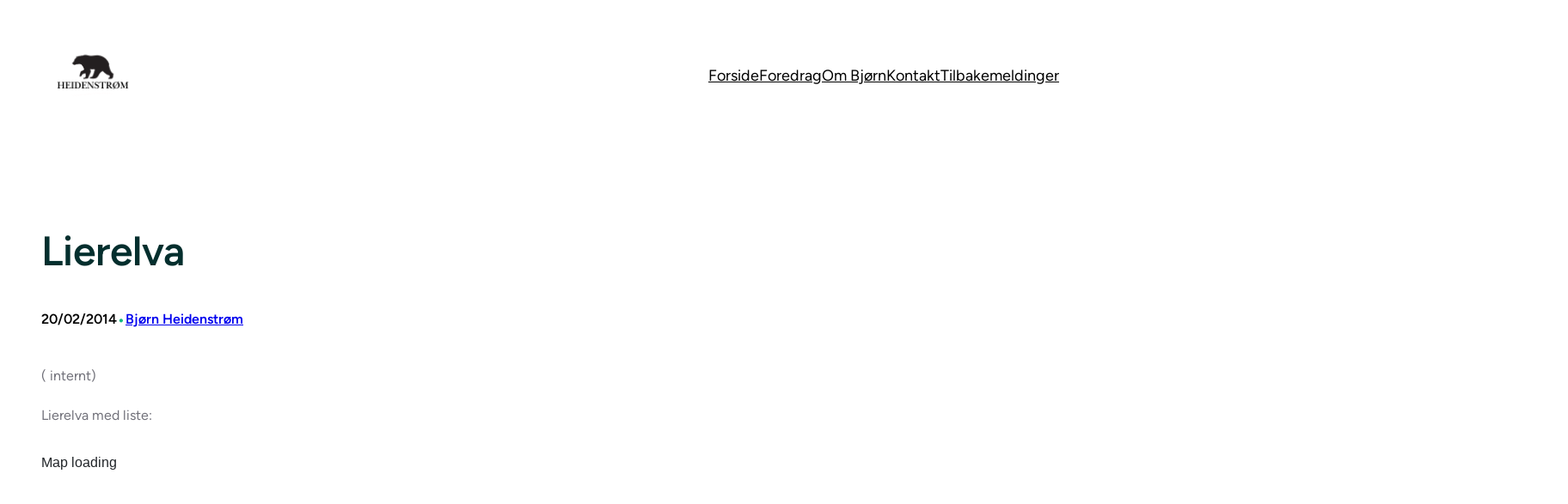

--- FILE ---
content_type: text/html;charset=utf-8
request_url: https://www.zeemaps.com/pub?group=857430&legend=1&list=1&topbar=1&x=10.233475&y=59.809648&z=3
body_size: 1791
content:

<!DOCTYPE html>


<html lang="en">
<head>
	<meta name="viewport" content="initial-scale=1.0,user-scalable=yes" />
	<meta name="robots" content="noodp,noydir">
	<meta name="csrf-token" content="59db0618-024b-4466-8dfa-057089109ae5">
	<link rel="preconnect" href="https://zeemapsvisitors.s3.amazonaws.com">
	<link rel="preconnect" href="https://maps.gstatic.com">
	<link rel="preconnect" href="https://maps.googleapis.com">
	<link rel="preconnect" href="https://cdn.zeemaps.com">
    
<!-- Google Tag Manager -->
<script>
 (function(w,d,s,l,i){
  w[l]=w[l]||[];
  w[l].push({'gtm.start': new Date().getTime(), event:'gtm.js'});
  var f=d.getElementsByTagName(s)[0],
      j=d.createElement(s),
	  dl= l!='dataLayer'?'&l='+l:'';
	  j.async=true;
	  j.src= 'https://www.googletagmanager.com/gtm.js?id='+i+dl;
	  f.parentNode.insertBefore(j,f);
  })(window,document,'script','dataLayer','GTM-MWZVSRW');
</script>
<!-- End Google Tag Manager -->

<!-- Meta Pixel Code -->
<script>
!function(f,b,e,v,n,t,s)
{if(f.fbq)return;n=f.fbq=function(){n.callMethod?
n.callMethod.apply(n,arguments):n.queue.push(arguments)};
if(!f._fbq)f._fbq=n;n.push=n;n.loaded=!0;n.version='2.0';
n.queue=[];t=b.createElement(e);t.async=!0;
t.src=v;s=b.getElementsByTagName(e)[0];
s.parentNode.insertBefore(t,s)}(window, document,'script',
'https://connect.facebook.net/en_US/fbevents.js');
fbq('init', '289708974905080');
fbq('track', 'PageView');
</script>
<noscript><img height="1" width="1" style="display:none"
src="https://www.facebook.com/tr?id=289708974905080&ev=PageView&noscript=1"
/></noscript>
<!-- End Meta Pixel Code -->


	<title>Lierelva map</title>
	
	 
	 
	  <meta name="description" content="Dette er ett historisk kart og vi trenger hjelp til å &#34;sirkle inn de plassene&#34; som er best for de som aldri har prøvd seg med stang i Lierelva. Vi ønsker også at de beste plassene blir markert.  Kartet er &#34;åpent&#34; og du kan legge til din informasjon via &#34;Add&#34; som du ser oppe til høyre i kartet. - Embed" />
	 
	
	<link rel="stylesheet" href="//cdn.zeemaps.com/resources/v51d/pub.css" type="text/css" media="screen" />
</head>
<body>
 
<!-- Google Tag Manager (noscript) -->
<noscript><iframe src="https://www.googletagmanager.com/ns.html?id=GTM-MWZVSRW"
height="0" width="0" style="display:none;visibility:hidden"></iframe></noscript>
<!-- End Google Tag Manager (noscript) -->


 <iframe title="ajaxframe" src='about:blank' frameborder='0' name='zee_map' width='0' height='0'></iframe>
<div class="primary ui-layout-center" id="map_container">
 <div class="initialmessage">Map loading</div>
</div>




<div class="primary ui-layout-east">


 <table class="ui-grid-header">
	<tr><th>Name</th> </tr>
 </table>
 <div class="ui-grid">
  <table cellspacing="0" id="listofentries">
  </table>
 </div>
 <table class="ui-grid-footer">
	<tr>
	 <th class="ui-grid-col-small left"><span class="listactions" id="listrefresh">&nbsp;</span>
	 </th>
	 <th class="left">
	  <span class="listactions" id="listfirst">&nbsp;</span>
	  <span class="listactions" id="listprev">&nbsp;</span>
	 </th>
	 <th class="center">
	  Page <span id="page_this">0</span> of <span id="page_total">0</span>
	 </th>
	 <th class="right">
	  <span class="listactions" id="listnext">&nbsp;</span>
	  <span class="listactions" id="listlast">&nbsp;</span>
	 </th>
	</tr>
 </table>
</div>


 
  
   <div class="mapfooter primary ui-layout-north">
  
  
 
 
 <div class="legend ui-layout-center">
 <label class="legendall"><input type="checkbox" checked="true" />All</label>
 <ul class="legenditems"></ul>
</div>

<div class="filter ui-layout-east">
 <span class="controls showlegend">
  <span id="scrollleft">
   <svg xmlns="http://www.w3.org/2000/svg" width="16" height="16"
	 fill="currentColor" class="bi bi-caret-left-fill" viewBox="0 0 16 16">
	<path d="m3.86 8.753 5.482 4.796c.646.566 1.658.106 1.658-.753V3.204a1 1 0 0 0-1.659-.753l-5.48 4.796a1 1 0 0 0 0 1.506z"/>
	</svg>
  </span>
  <span id="showdialog">
	<svg xmlns="http://www.w3.org/2000/svg" width="16" height="16" fill="currentColor"
	 class="bi bi-three-dots" viewBox="0 0 16 16">
	 <path d="M3 9.5a1.5 1.5 0 1 1 0-3 1.5 1.5 0 0 1 0 3zm5 0a1.5 1.5 0 1 1 0-3 1.5 1.5 0 0 1 0 3zm5 0a1.5 1.5 0 1 1 0-3 1.5 1.5 0 0 1 0 3z"/>
	</svg>
  </span>
  <span id="scrollright">
   <svg xmlns="http://www.w3.org/2000/svg" width="16" height="16"
	 fill="currentColor" class="bi bi-caret-right-fill" viewBox="0 0 16 16">
	<path d="m12.14 8.753-5.482 4.796c-.646.566-1.658.106-1.658-.753V3.204a1 1 0 0 1 1.659-.753l5.48 4.796a1 1 0 0 1 0 1.506z"/>
	</svg>
  </span>
 </span>
 
 
 
</div>




 <script src="//cdn.zeemaps.com/resources/v51d/pub.bundle.js" type="text/javascript"></script>

 


</body>
</html>


--- FILE ---
content_type: text/javascript
request_url: https://cdn.zeemaps.com/resources/v51d/2838.bundle.js
body_size: 7615
content:
/*! For license information please see 2838.bundle.js.LICENSE.txt */
(self.webpackChunkZeeMaps=self.webpackChunkZeeMaps||[]).push([[457,2838],{42838:function(e){e.exports=function(){"use strict";var e=Object.hasOwnProperty,t=Object.setPrototypeOf,n=Object.isFrozen,r=Object.getPrototypeOf,o=Object.getOwnPropertyDescriptor,a=Object.freeze,i=Object.seal,l=Object.create,c="undefined"!=typeof Reflect&&Reflect,s=c.apply,u=c.construct;s||(s=function(e,t,n){return e.apply(t,n)}),a||(a=function(e){return e}),i||(i=function(e){return e}),u||(u=function(e,t){return new(Function.prototype.bind.apply(e,[null].concat(function(e){if(Array.isArray(e)){for(var t=0,n=Array(e.length);t<e.length;t++)n[t]=e[t];return n}return Array.from(e)}(t))))});var m,f=A(Array.prototype.forEach),p=A(Array.prototype.pop),d=A(Array.prototype.push),h=A(String.prototype.toLowerCase),g=A(String.prototype.match),y=A(String.prototype.replace),v=A(String.prototype.indexOf),b=A(String.prototype.trim),T=A(RegExp.prototype.test),N=(m=TypeError,function(){for(var e=arguments.length,t=Array(e),n=0;n<e;n++)t[n]=arguments[n];return u(m,t)});function A(e){return function(t){for(var n=arguments.length,r=Array(n>1?n-1:0),o=1;o<n;o++)r[o-1]=arguments[o];return s(e,t,r)}}function E(e,r){t&&t(e,null);for(var o=r.length;o--;){var a=r[o];if("string"==typeof a){var i=h(a);i!==a&&(n(r)||(r[o]=i),a=i)}e[a]=!0}return e}function k(t){var n=l(null),r=void 0;for(r in t)s(e,t,[r])&&(n[r]=t[r]);return n}function w(e,t){for(;null!==e;){var n=o(e,t);if(n){if(n.get)return A(n.get);if("function"==typeof n.value)return A(n.value)}e=r(e)}return function(e){return console.warn("fallback value for",e),null}}var x=a(["a","abbr","acronym","address","area","article","aside","audio","b","bdi","bdo","big","blink","blockquote","body","br","button","canvas","caption","center","cite","code","col","colgroup","content","data","datalist","dd","decorator","del","details","dfn","dialog","dir","div","dl","dt","element","em","fieldset","figcaption","figure","font","footer","form","h1","h2","h3","h4","h5","h6","head","header","hgroup","hr","html","i","img","input","ins","kbd","label","legend","li","main","map","mark","marquee","menu","menuitem","meter","nav","nobr","ol","optgroup","option","output","p","picture","pre","progress","q","rp","rt","ruby","s","samp","section","select","shadow","small","source","spacer","span","strike","strong","style","sub","summary","sup","table","tbody","td","template","textarea","tfoot","th","thead","time","tr","track","tt","u","ul","var","video","wbr"]),S=a(["svg","a","altglyph","altglyphdef","altglyphitem","animatecolor","animatemotion","animatetransform","circle","clippath","defs","desc","ellipse","filter","font","g","glyph","glyphref","hkern","image","line","lineargradient","marker","mask","metadata","mpath","path","pattern","polygon","polyline","radialgradient","rect","stop","style","switch","symbol","text","textpath","title","tref","tspan","view","vkern"]),_=a(["feBlend","feColorMatrix","feComponentTransfer","feComposite","feConvolveMatrix","feDiffuseLighting","feDisplacementMap","feDistantLight","feFlood","feFuncA","feFuncB","feFuncG","feFuncR","feGaussianBlur","feImage","feMerge","feMergeNode","feMorphology","feOffset","fePointLight","feSpecularLighting","feSpotLight","feTile","feTurbulence"]),D=a(["animate","color-profile","cursor","discard","fedropshadow","font-face","font-face-format","font-face-name","font-face-src","font-face-uri","foreignobject","hatch","hatchpath","mesh","meshgradient","meshpatch","meshrow","missing-glyph","script","set","solidcolor","unknown","use"]),C=a(["math","menclose","merror","mfenced","mfrac","mglyph","mi","mlabeledtr","mmultiscripts","mn","mo","mover","mpadded","mphantom","mroot","mrow","ms","mspace","msqrt","mstyle","msub","msup","msubsup","mtable","mtd","mtext","mtr","munder","munderover"]),M=a(["maction","maligngroup","malignmark","mlongdiv","mscarries","mscarry","msgroup","mstack","msline","msrow","semantics","annotation","annotation-xml","mprescripts","none"]),O=a(["#text"]),L=a(["accept","action","align","alt","autocapitalize","autocomplete","autopictureinpicture","autoplay","background","bgcolor","border","capture","cellpadding","cellspacing","checked","cite","class","clear","color","cols","colspan","controls","controlslist","coords","crossorigin","datetime","decoding","default","dir","disabled","disablepictureinpicture","disableremoteplayback","download","draggable","enctype","enterkeyhint","face","for","headers","height","hidden","high","href","hreflang","id","inputmode","integrity","ismap","kind","label","lang","list","loading","loop","low","max","maxlength","media","method","min","minlength","multiple","muted","name","nonce","noshade","novalidate","nowrap","open","optimum","pattern","placeholder","playsinline","poster","preload","pubdate","radiogroup","readonly","rel","required","rev","reversed","role","rows","rowspan","spellcheck","scope","selected","shape","size","sizes","span","srclang","start","src","srcset","step","style","summary","tabindex","title","translate","type","usemap","valign","value","width","xmlns","slot"]),R=a(["accent-height","accumulate","additive","alignment-baseline","ascent","attributename","attributetype","azimuth","basefrequency","baseline-shift","begin","bias","by","class","clip","clippathunits","clip-path","clip-rule","color","color-interpolation","color-interpolation-filters","color-profile","color-rendering","cx","cy","d","dx","dy","diffuseconstant","direction","display","divisor","dur","edgemode","elevation","end","fill","fill-opacity","fill-rule","filter","filterunits","flood-color","flood-opacity","font-family","font-size","font-size-adjust","font-stretch","font-style","font-variant","font-weight","fx","fy","g1","g2","glyph-name","glyphref","gradientunits","gradienttransform","height","href","id","image-rendering","in","in2","k","k1","k2","k3","k4","kerning","keypoints","keysplines","keytimes","lang","lengthadjust","letter-spacing","kernelmatrix","kernelunitlength","lighting-color","local","marker-end","marker-mid","marker-start","markerheight","markerunits","markerwidth","maskcontentunits","maskunits","max","mask","media","method","mode","min","name","numoctaves","offset","operator","opacity","order","orient","orientation","origin","overflow","paint-order","path","pathlength","patterncontentunits","patterntransform","patternunits","points","preservealpha","preserveaspectratio","primitiveunits","r","rx","ry","radius","refx","refy","repeatcount","repeatdur","restart","result","rotate","scale","seed","shape-rendering","specularconstant","specularexponent","spreadmethod","startoffset","stddeviation","stitchtiles","stop-color","stop-opacity","stroke-dasharray","stroke-dashoffset","stroke-linecap","stroke-linejoin","stroke-miterlimit","stroke-opacity","stroke","stroke-width","style","surfacescale","systemlanguage","tabindex","targetx","targety","transform","transform-origin","text-anchor","text-decoration","text-rendering","textlength","type","u1","u2","unicode","values","viewbox","visibility","version","vert-adv-y","vert-origin-x","vert-origin-y","width","word-spacing","wrap","writing-mode","xchannelselector","ychannelselector","x","x1","x2","xmlns","y","y1","y2","z","zoomandpan"]),I=a(["accent","accentunder","align","bevelled","close","columnsalign","columnlines","columnspan","denomalign","depth","dir","display","displaystyle","encoding","fence","frame","height","href","id","largeop","length","linethickness","lspace","lquote","mathbackground","mathcolor","mathsize","mathvariant","maxsize","minsize","movablelimits","notation","numalign","open","rowalign","rowlines","rowspacing","rowspan","rspace","rquote","scriptlevel","scriptminsize","scriptsizemultiplier","selection","separator","separators","stretchy","subscriptshift","supscriptshift","symmetric","voffset","width","xmlns"]),F=a(["xlink:href","xml:id","xlink:title","xml:space","xmlns:xlink"]),H=i(/\{\{[\s\S]*|[\s\S]*\}\}/gm),U=i(/<%[\s\S]*|[\s\S]*%>/gm),z=i(/^data-[\-\w.\u00B7-\uFFFF]/),B=i(/^aria-[\-\w]+$/),P=i(/^(?:(?:(?:f|ht)tps?|mailto|tel|callto|cid|xmpp):|[^a-z]|[a-z+.\-]+(?:[^a-z+.\-:]|$))/i),j=i(/^(?:\w+script|data):/i),G=i(/[\u0000-\u0020\u00A0\u1680\u180E\u2000-\u2029\u205F\u3000]/g),W=i(/^html$/i),q="function"==typeof Symbol&&"symbol"==typeof Symbol.iterator?function(e){return typeof e}:function(e){return e&&"function"==typeof Symbol&&e.constructor===Symbol&&e!==Symbol.prototype?"symbol":typeof e};function Y(e){if(Array.isArray(e)){for(var t=0,n=Array(e.length);t<e.length;t++)n[t]=e[t];return n}return Array.from(e)}var K=function(){return"undefined"==typeof window?null:window};return function e(){var t=arguments.length>0&&void 0!==arguments[0]?arguments[0]:K(),n=function(t){return e(t)};if(n.version="2.3.6",n.removed=[],!t||!t.document||9!==t.document.nodeType)return n.isSupported=!1,n;var r=t.document,o=t.document,i=t.DocumentFragment,l=t.HTMLTemplateElement,c=t.Node,s=t.Element,u=t.NodeFilter,m=t.NamedNodeMap,A=void 0===m?t.NamedNodeMap||t.MozNamedAttrMap:m,V=t.HTMLFormElement,Z=t.DOMParser,$=t.trustedTypes,X=s.prototype,J=w(X,"cloneNode"),Q=w(X,"nextSibling"),ee=w(X,"childNodes"),te=w(X,"parentNode");if("function"==typeof l){var ne=o.createElement("template");ne.content&&ne.content.ownerDocument&&(o=ne.content.ownerDocument)}var re=function(e,t){if("object"!==(void 0===e?"undefined":q(e))||"function"!=typeof e.createPolicy)return null;var n=null,r="data-tt-policy-suffix";t.currentScript&&t.currentScript.hasAttribute(r)&&(n=t.currentScript.getAttribute(r));var o="dompurify"+(n?"#"+n:"");try{return e.createPolicy(o,{createHTML:function(e){return e}})}catch(e){return console.warn("TrustedTypes policy "+o+" could not be created."),null}}($,r),oe=re?re.createHTML(""):"",ae=o,ie=ae.implementation,le=ae.createNodeIterator,ce=ae.createDocumentFragment,se=ae.getElementsByTagName,ue=r.importNode,me={};try{me=k(o).documentMode?o.documentMode:{}}catch(e){}var fe={};n.isSupported="function"==typeof te&&ie&&void 0!==ie.createHTMLDocument&&9!==me;var pe=H,de=U,he=z,ge=B,ye=j,ve=G,be=P,Te=null,Ne=E({},[].concat(Y(x),Y(S),Y(_),Y(C),Y(O))),Ae=null,Ee=E({},[].concat(Y(L),Y(R),Y(I),Y(F))),ke=Object.seal(Object.create(null,{tagNameCheck:{writable:!0,configurable:!1,enumerable:!0,value:null},attributeNameCheck:{writable:!0,configurable:!1,enumerable:!0,value:null},allowCustomizedBuiltInElements:{writable:!0,configurable:!1,enumerable:!0,value:!1}})),we=null,xe=null,Se=!0,_e=!0,De=!1,Ce=!1,Me=!1,Oe=!1,Le=!1,Re=!1,Ie=!1,Fe=!1,He=!0,Ue=!0,ze=!1,Be={},Pe=null,je=E({},["annotation-xml","audio","colgroup","desc","foreignobject","head","iframe","math","mi","mn","mo","ms","mtext","noembed","noframes","noscript","plaintext","script","style","svg","template","thead","title","video","xmp"]),Ge=null,We=E({},["audio","video","img","source","image","track"]),qe=null,Ye=E({},["alt","class","for","id","label","name","pattern","placeholder","role","summary","title","value","style","xmlns"]),Ke="http://www.w3.org/1998/Math/MathML",Ve="http://www.w3.org/2000/svg",Ze="http://www.w3.org/1999/xhtml",$e=Ze,Xe=!1,Je=void 0,Qe=["application/xhtml+xml","text/html"],et=void 0,tt=null,nt=o.createElement("form"),rt=function(e){return e instanceof RegExp||e instanceof Function},ot=function(e){tt&&tt===e||(e&&"object"===(void 0===e?"undefined":q(e))||(e={}),e=k(e),Te="ALLOWED_TAGS"in e?E({},e.ALLOWED_TAGS):Ne,Ae="ALLOWED_ATTR"in e?E({},e.ALLOWED_ATTR):Ee,qe="ADD_URI_SAFE_ATTR"in e?E(k(Ye),e.ADD_URI_SAFE_ATTR):Ye,Ge="ADD_DATA_URI_TAGS"in e?E(k(We),e.ADD_DATA_URI_TAGS):We,Pe="FORBID_CONTENTS"in e?E({},e.FORBID_CONTENTS):je,we="FORBID_TAGS"in e?E({},e.FORBID_TAGS):{},xe="FORBID_ATTR"in e?E({},e.FORBID_ATTR):{},Be="USE_PROFILES"in e&&e.USE_PROFILES,Se=!1!==e.ALLOW_ARIA_ATTR,_e=!1!==e.ALLOW_DATA_ATTR,De=e.ALLOW_UNKNOWN_PROTOCOLS||!1,Ce=e.SAFE_FOR_TEMPLATES||!1,Me=e.WHOLE_DOCUMENT||!1,Re=e.RETURN_DOM||!1,Ie=e.RETURN_DOM_FRAGMENT||!1,Fe=e.RETURN_TRUSTED_TYPE||!1,Le=e.FORCE_BODY||!1,He=!1!==e.SANITIZE_DOM,Ue=!1!==e.KEEP_CONTENT,ze=e.IN_PLACE||!1,be=e.ALLOWED_URI_REGEXP||be,$e=e.NAMESPACE||Ze,e.CUSTOM_ELEMENT_HANDLING&&rt(e.CUSTOM_ELEMENT_HANDLING.tagNameCheck)&&(ke.tagNameCheck=e.CUSTOM_ELEMENT_HANDLING.tagNameCheck),e.CUSTOM_ELEMENT_HANDLING&&rt(e.CUSTOM_ELEMENT_HANDLING.attributeNameCheck)&&(ke.attributeNameCheck=e.CUSTOM_ELEMENT_HANDLING.attributeNameCheck),e.CUSTOM_ELEMENT_HANDLING&&"boolean"==typeof e.CUSTOM_ELEMENT_HANDLING.allowCustomizedBuiltInElements&&(ke.allowCustomizedBuiltInElements=e.CUSTOM_ELEMENT_HANDLING.allowCustomizedBuiltInElements),Je=Je=-1===Qe.indexOf(e.PARSER_MEDIA_TYPE)?"text/html":e.PARSER_MEDIA_TYPE,et="application/xhtml+xml"===Je?function(e){return e}:h,Ce&&(_e=!1),Ie&&(Re=!0),Be&&(Te=E({},[].concat(Y(O))),Ae=[],!0===Be.html&&(E(Te,x),E(Ae,L)),!0===Be.svg&&(E(Te,S),E(Ae,R),E(Ae,F)),!0===Be.svgFilters&&(E(Te,_),E(Ae,R),E(Ae,F)),!0===Be.mathMl&&(E(Te,C),E(Ae,I),E(Ae,F))),e.ADD_TAGS&&(Te===Ne&&(Te=k(Te)),E(Te,e.ADD_TAGS)),e.ADD_ATTR&&(Ae===Ee&&(Ae=k(Ae)),E(Ae,e.ADD_ATTR)),e.ADD_URI_SAFE_ATTR&&E(qe,e.ADD_URI_SAFE_ATTR),e.FORBID_CONTENTS&&(Pe===je&&(Pe=k(Pe)),E(Pe,e.FORBID_CONTENTS)),Ue&&(Te["#text"]=!0),Me&&E(Te,["html","head","body"]),Te.table&&(E(Te,["tbody"]),delete we.tbody),a&&a(e),tt=e)},at=E({},["mi","mo","mn","ms","mtext"]),it=E({},["foreignobject","desc","title","annotation-xml"]),lt=E({},S);E(lt,_),E(lt,D);var ct=E({},C);E(ct,M);var st=function(e){d(n.removed,{element:e});try{e.parentNode.removeChild(e)}catch(t){try{e.outerHTML=oe}catch(t){e.remove()}}},ut=function(e,t){try{d(n.removed,{attribute:t.getAttributeNode(e),from:t})}catch(e){d(n.removed,{attribute:null,from:t})}if(t.removeAttribute(e),"is"===e&&!Ae[e])if(Re||Ie)try{st(t)}catch(e){}else try{t.setAttribute(e,"")}catch(e){}},mt=function(e){var t=void 0,n=void 0;if(Le)e="<remove></remove>"+e;else{var r=g(e,/^[\r\n\t ]+/);n=r&&r[0]}"application/xhtml+xml"===Je&&(e='<html xmlns="http://www.w3.org/1999/xhtml"><head></head><body>'+e+"</body></html>");var a=re?re.createHTML(e):e;if($e===Ze)try{t=(new Z).parseFromString(a,Je)}catch(e){}if(!t||!t.documentElement){t=ie.createDocument($e,"template",null);try{t.documentElement.innerHTML=Xe?"":a}catch(e){}}var i=t.body||t.documentElement;return e&&n&&i.insertBefore(o.createTextNode(n),i.childNodes[0]||null),$e===Ze?se.call(t,Me?"html":"body")[0]:Me?t.documentElement:i},ft=function(e){return le.call(e.ownerDocument||e,e,u.SHOW_ELEMENT|u.SHOW_COMMENT|u.SHOW_TEXT,null,!1)},pt=function(e){return"object"===(void 0===c?"undefined":q(c))?e instanceof c:e&&"object"===(void 0===e?"undefined":q(e))&&"number"==typeof e.nodeType&&"string"==typeof e.nodeName},dt=function(e,t,r){fe[e]&&f(fe[e],(function(e){e.call(n,t,r,tt)}))},ht=function(e){var t,r=void 0;if(dt("beforeSanitizeElements",e,null),(t=e)instanceof V&&("string"!=typeof t.nodeName||"string"!=typeof t.textContent||"function"!=typeof t.removeChild||!(t.attributes instanceof A)||"function"!=typeof t.removeAttribute||"function"!=typeof t.setAttribute||"string"!=typeof t.namespaceURI||"function"!=typeof t.insertBefore))return st(e),!0;if(g(e.nodeName,/[\u0080-\uFFFF]/))return st(e),!0;var o=et(e.nodeName);if(dt("uponSanitizeElement",e,{tagName:o,allowedTags:Te}),!pt(e.firstElementChild)&&(!pt(e.content)||!pt(e.content.firstElementChild))&&T(/<[/\w]/g,e.innerHTML)&&T(/<[/\w]/g,e.textContent))return st(e),!0;if("select"===o&&T(/<template/i,e.innerHTML))return st(e),!0;if(!Te[o]||we[o]){if(!we[o]&&yt(o)){if(ke.tagNameCheck instanceof RegExp&&T(ke.tagNameCheck,o))return!1;if(ke.tagNameCheck instanceof Function&&ke.tagNameCheck(o))return!1}if(Ue&&!Pe[o]){var a=te(e)||e.parentNode,i=ee(e)||e.childNodes;if(i&&a)for(var l=i.length-1;l>=0;--l)a.insertBefore(J(i[l],!0),Q(e))}return st(e),!0}return e instanceof s&&!function(e){var t=te(e);t&&t.tagName||(t={namespaceURI:Ze,tagName:"template"});var n=h(e.tagName),r=h(t.tagName);if(e.namespaceURI===Ve)return t.namespaceURI===Ze?"svg"===n:t.namespaceURI===Ke?"svg"===n&&("annotation-xml"===r||at[r]):Boolean(lt[n]);if(e.namespaceURI===Ke)return t.namespaceURI===Ze?"math"===n:t.namespaceURI===Ve?"math"===n&&it[r]:Boolean(ct[n]);if(e.namespaceURI===Ze){if(t.namespaceURI===Ve&&!it[r])return!1;if(t.namespaceURI===Ke&&!at[r])return!1;var o=E({},["title","style","font","a","script"]);return!ct[n]&&(o[n]||!lt[n])}return!1}(e)?(st(e),!0):"noscript"!==o&&"noembed"!==o||!T(/<\/no(script|embed)/i,e.innerHTML)?(Ce&&3===e.nodeType&&(r=e.textContent,r=y(r,pe," "),r=y(r,de," "),e.textContent!==r&&(d(n.removed,{element:e.cloneNode()}),e.textContent=r)),dt("afterSanitizeElements",e,null),!1):(st(e),!0)},gt=function(e,t,n){if(He&&("id"===t||"name"===t)&&(n in o||n in nt))return!1;if(_e&&!xe[t]&&T(he,t));else if(Se&&T(ge,t));else if(!Ae[t]||xe[t]){if(!(yt(e)&&(ke.tagNameCheck instanceof RegExp&&T(ke.tagNameCheck,e)||ke.tagNameCheck instanceof Function&&ke.tagNameCheck(e))&&(ke.attributeNameCheck instanceof RegExp&&T(ke.attributeNameCheck,t)||ke.attributeNameCheck instanceof Function&&ke.attributeNameCheck(t))||"is"===t&&ke.allowCustomizedBuiltInElements&&(ke.tagNameCheck instanceof RegExp&&T(ke.tagNameCheck,n)||ke.tagNameCheck instanceof Function&&ke.tagNameCheck(n))))return!1}else if(qe[t]);else if(T(be,y(n,ve,"")));else if("src"!==t&&"xlink:href"!==t&&"href"!==t||"script"===e||0!==v(n,"data:")||!Ge[e])if(De&&!T(ye,y(n,ve,"")));else if(n)return!1;return!0},yt=function(e){return e.indexOf("-")>0},vt=function(e){var t=void 0,r=void 0,o=void 0,a=void 0;dt("beforeSanitizeAttributes",e,null);var i=e.attributes;if(i){var l={attrName:"",attrValue:"",keepAttr:!0,allowedAttributes:Ae};for(a=i.length;a--;){var c=t=i[a],s=c.name,u=c.namespaceURI;if(r=b(t.value),o=et(s),l.attrName=o,l.attrValue=r,l.keepAttr=!0,l.forceKeepAttr=void 0,dt("uponSanitizeAttribute",e,l),r=l.attrValue,!l.forceKeepAttr&&(ut(s,e),l.keepAttr))if(T(/\/>/i,r))ut(s,e);else{Ce&&(r=y(r,pe," "),r=y(r,de," "));var m=et(e.nodeName);if(gt(m,o,r))try{u?e.setAttributeNS(u,s,r):e.setAttribute(s,r),p(n.removed)}catch(e){}}}dt("afterSanitizeAttributes",e,null)}},bt=function e(t){var n=void 0,r=ft(t);for(dt("beforeSanitizeShadowDOM",t,null);n=r.nextNode();)dt("uponSanitizeShadowNode",n,null),ht(n)||(n.content instanceof i&&e(n.content),vt(n));dt("afterSanitizeShadowDOM",t,null)};return n.sanitize=function(e,o){var a=void 0,l=void 0,s=void 0,u=void 0,m=void 0;if((Xe=!e)&&(e="\x3c!--\x3e"),"string"!=typeof e&&!pt(e)){if("function"!=typeof e.toString)throw N("toString is not a function");if("string"!=typeof(e=e.toString()))throw N("dirty is not a string, aborting")}if(!n.isSupported){if("object"===q(t.toStaticHTML)||"function"==typeof t.toStaticHTML){if("string"==typeof e)return t.toStaticHTML(e);if(pt(e))return t.toStaticHTML(e.outerHTML)}return e}if(Oe||ot(o),n.removed=[],"string"==typeof e&&(ze=!1),ze){if(e.nodeName){var f=et(e.nodeName);if(!Te[f]||we[f])throw N("root node is forbidden and cannot be sanitized in-place")}}else if(e instanceof c)1===(l=(a=mt("\x3c!----\x3e")).ownerDocument.importNode(e,!0)).nodeType&&"BODY"===l.nodeName||"HTML"===l.nodeName?a=l:a.appendChild(l);else{if(!Re&&!Ce&&!Me&&-1===e.indexOf("<"))return re&&Fe?re.createHTML(e):e;if(!(a=mt(e)))return Re?null:Fe?oe:""}a&&Le&&st(a.firstChild);for(var p=ft(ze?e:a);s=p.nextNode();)3===s.nodeType&&s===u||ht(s)||(s.content instanceof i&&bt(s.content),vt(s),u=s);if(u=null,ze)return e;if(Re){if(Ie)for(m=ce.call(a.ownerDocument);a.firstChild;)m.appendChild(a.firstChild);else m=a;return Ae.shadowroot&&(m=ue.call(r,m,!0)),m}var d=Me?a.outerHTML:a.innerHTML;return Me&&Te["!doctype"]&&a.ownerDocument&&a.ownerDocument.doctype&&a.ownerDocument.doctype.name&&T(W,a.ownerDocument.doctype.name)&&(d="<!DOCTYPE "+a.ownerDocument.doctype.name+">\n"+d),Ce&&(d=y(d,pe," "),d=y(d,de," ")),re&&Fe?re.createHTML(d):d},n.setConfig=function(e){ot(e),Oe=!0},n.clearConfig=function(){tt=null,Oe=!1},n.isValidAttribute=function(e,t,n){tt||ot({});var r=et(e),o=et(t);return gt(r,o,n)},n.addHook=function(e,t){"function"==typeof t&&(fe[e]=fe[e]||[],d(fe[e],t))},n.removeHook=function(e){fe[e]&&p(fe[e])},n.removeHooks=function(e){fe[e]&&(fe[e]=[])},n.removeAllHooks=function(){fe={}},n}()}()}}]);

--- FILE ---
content_type: text/javascript
request_url: https://cdn.zeemaps.com/resources/v51d/2321.bundle.js
body_size: 3865
content:
/*! For license information please see 2321.bundle.js.LICENSE.txt */
(self.webpackChunkZeeMaps=self.webpackChunkZeeMaps||[]).push([[2321],{58667:function(i,e,t){"use strict";t.r(e),t.d(e,{GeoSearch:function(){return h}});var o=t(28505),a=t(2676),n=t(41517),l=t(47098),s=t(54959),d=t(74692);let r=null;function g(i,e){if(e===google.maps.GeocoderStatus.OK&&i&&i[0]&&i[0].geometry.viewport){var t=i[0].geometry;a.Tj.fitBounds(t.viewport),c(t),n.K.zoomToShowAnyMarker()}}function u(i,e){d.extend(i,{_dc:Math.random()}),d.get("/ocgeocode",i,(function(t,o){if(t&&t.Response&&t.Response.View){var n=t.Response.View[0].Result[0],l=new google.maps.LatLng(n.Location.DisplayPosition.Latitude,n.Location.DisplayPosition.Longitude),s=new google.maps.LatLngBounds(new google.maps.LatLng(n.Location.MapView.BottomRight.Latitude,n.Location.MapView.TopLeft.Longitude),new google.maps.LatLng(n.Location.MapView.TopLeft.Latitude,n.Location.MapView.BottomRight.Longitude));return e([{geometry:{location:l,viewport:s}}],google.maps.GeocoderStatus.OK)}return a.Mk.geocoder.geocode(i,e)}))}function c(i){r||(r=new s.GeolocationMarker(null,{clickable:!0}),google.maps.event.addListener(r.marker_,"click",(function(i){o.m.locating()&&google.maps.event.trigger(a.Tj,"click",i)})),google.maps.event.addListener(r.marker_,"mouseup",(function(i){o.m.locating()&&google.maps.event.trigger(a.Tj,"mouseup",i)})),google.maps.event.addListener(r.marker_,"mousedown",(function(i){o.m.locating()&&google.maps.event.trigger(a.Tj,"mousedown",i)}))),i&&i.location&&(r.setMap(a.Tj),r.updatePosition_({coords:{latitude:i.location.lat(),longitude:i.location.lng()}}))}d(document).on("mapsapiloaded",(function(){d("input.geocomplete").namegeocomplete((function(){d("span.search").first().click()}),{names:!1}).keypress((function(i){13===i.which&&d("span.search").first().click()}))})),d((function(){d(document).on("click","span.icon-refresh",(function(i){h.reset()})).on("click","span.search#locate,input#locate",(function(){var i=d.trim(d("#filterText").val());i?h.locate(i):d.dialogsimple("Please specify a location.","Locate")}))}));class h{static reset(){d("input#filterText").val(""),r&&r.setMap(null),l.d.reset()}static barlocate(i,e){if(!i)return r.setMap(null),!1;u({address:i},(function(i,t){if(t===google.maps.GeocoderStatus.OK&&i&&i[0]&&i[0].geometry.viewport)if(c(i[0].geometry),e){var o=parseInt(e,10);isNaN(o)?a.Tj.fitBounds(i[0].geometry.viewport):(a.Tj.setCenter(i[0].geometry.location),a.Tj.setZoom(o))}else a.Tj.fitBounds(i[0].geometry.viewport)}))}static namegeosearch(i){var e=d.trim(i.value);e?"n"===i.type?l.d.set(e):u({address:e},g):(l.d.reset(),r&&r.setMap(null))}static locate(i){if(!i)return!1;u({address:i},g)}static relocateMap(i){g(i)}}},56031:function(i,e,t){var o=t(74692);(function(){var i;(i=o).widget("ui.dialogExtend",{version:"2.0.0",modes:{},options:{closable:!0,dblclick:!1,titlebar:!1,icons:{close:"ui-icon-closethick",restore:"ui-icon-newwin"},load:null,beforeRestore:null,restore:null},_create:function(){return this._state="normal",i(this.element[0]).data("ui-dialog")||i.error("jQuery.dialogExtend Error : Only jQuery UI Dialog element is accepted"),this._verifyOptions(),this._initStyles(),this._initButtons(),this._initTitleBar(),this._setState("normal"),this._on("load",(function(i){return console.log("test",i)})),this._trigger("load")},_setState:function(e){return i(this.element[0]).removeClass("ui-dialog-"+this._state).addClass("ui-dialog-"+e),this._state=e},_verifyOptions:function(){var e,t,o;for(e in!this.options.dblclick||this.options.dblclick in this.modes||(i.error("jQuery.dialogExtend Error : Invalid <dblclick> value '"+this.options.dblclick+"'"),this.options.dblclick=!1),this.options.titlebar&&"none"!==(t=this.options.titlebar)&&"transparent"!==t&&(i.error("jQuery.dialogExtend Error : Invalid <titlebar> value '"+this.options.titlebar+"'"),this.options.titlebar=!1),o=[],this.modes)this["_verifyOptions_"+e]?o.push(this["_verifyOptions_"+e]()):o.push(void 0);return o},_initStyles:function(){var e,t;for(e in i(".dialog-extend-css").length||i('<style class="dialog-extend-css" type="text/css">.ui-dialog .ui-dialog-titlebar-buttonpane>a { float: right; }.ui-dialog .ui-dialog-titlebar-restore { width: 19px; height: 18px; }.ui-dialog .ui-dialog-titlebar-restore span { display: block; margin: 1px; }.ui-dialog .ui-dialog-titlebar-restore:hover,.ui-dialog .ui-dialog-titlebar-restore:focus { padding: 0; }.ui-dialog .ui-dialog-titlebar ::selection { background-color: transparent; }</style>').appendTo("body"),t=[],this.modes)t.push(this["_initStyles_"+e]());return t},_initButtons:function(){var e,t,o,a,n,l=this;for(o in a=i(this.element[0]).dialog("widget").find(".ui-dialog-titlebar"),(e=i('<div class="ui-dialog-titlebar-buttonpane"></div>').appendTo(a)).css({position:"absolute",top:"50%",right:"0.3em","margin-top":"-10px",height:"18px"}),a.find(".ui-dialog-titlebar-close").css({position:"relative",float:"right",top:"auto",right:"auto",margin:0}).find(".ui-icon").removeClass("ui-icon-closethick").addClass(this.options.icons.close).end().appendTo(e).end(),e.append('<a class="ui-dialog-titlebar-restore ui-corner-all ui-state-default" href="#"><span class="ui-icon '+this.options.icons.restore+'">restore</span></a>').find(".ui-dialog-titlebar-restore").attr("role","button").mouseover((function(){return i(this).addClass("ui-state-hover")})).mouseout((function(){return i(this).removeClass("ui-state-hover")})).focus((function(){return i(this).addClass("ui-state-focus")})).blur((function(){return i(this).removeClass("ui-state-focus")})).end().find(".ui-dialog-titlebar-close").toggle(this.options.closable).end().find(".ui-dialog-titlebar-restore").hide().click((function(i){return i.preventDefault(),l.restore()})).end(),n=this.modes)t=n[o],this._initModuleButton(o,t);return a.dblclick((function(){return l.options.dblclick?"normal"!==l._state?l.restore():l[l.options.dblclick]():void 0})).select((function(){return!1}))},_initModuleButton:function(e,t){var o=this;return i(this.element[0]).dialog("widget").find(".ui-dialog-titlebar-buttonpane").append('<a class="ui-dialog-titlebar-'+e+' ui-corner-all ui-state-default" href="#"><span class="ui-icon '+this.options.icons[e]+'">'+e+"</span></a>").find(".ui-dialog-titlebar-"+e).attr("role","button").mouseover((function(){return i(this).addClass("ui-state-hover")})).mouseout((function(){return i(this).removeClass("ui-state-hover")})).focus((function(){return i(this).addClass("ui-state-focus")})).blur((function(){return i(this).removeClass("ui-state-focus")})).end().find(".ui-dialog-titlebar-"+e).toggle(this.options[t.option]).click((function(i){return i.preventDefault(),o[e]()})).end()},_initTitleBar:function(){var e;switch(this.options.titlebar){case!1:return 0;case"none":return i(this.element[0]).dialog("option","draggable")&&(e=i("<div />").addClass("ui-dialog-draggable-handle").css("cursor","move").height(5),i(this.element[0]).dialog("widget").prepend(e).draggable("option","handle",e)),i(this.element[0]).dialog("widget").find(".ui-dialog-titlebar").find(".ui-dialog-title").html("&nbsp;").end().css({"background-color":"transparent","background-image":"none",border:0,position:"absolute",right:0,top:0,"z-index":9999}).end();case"transparent":return i(this.element[0]).dialog("widget").find(".ui-dialog-titlebar").css({"background-color":"transparent","background-image":"none",border:0});default:return i.error("jQuery.dialogExtend Error : Invalid <titlebar> value '"+this.options.titlebar+"'")}},state:function(){return this._state},restore:function(){return this._trigger("beforeRestore"),this._restore(),this._setState("normal"),this._toggleButtons(),this._trigger("restore")},_restore:function(){return"normal"!==this._state?this["_restore_"+this._state]():void 0},_saveSnapshot:function(){return"normal"===this._state?(this.original_config_resizable=i(this.element[0]).dialog("option","resizable"),this.original_config_draggable=i(this.element[0]).dialog("option","draggable"),this.original_size_height=i(this.element[0]).dialog("widget").outerHeight(),this.original_size_width=i(this.element[0]).dialog("option","width"),this.original_size_maxHeight=i(this.element[0]).dialog("option","maxHeight"),this.original_position_mode=i(this.element[0]).dialog("widget").css("position"),this.original_position_left=i(this.element[0]).dialog("widget").offset().left-i("body").scrollLeft(),this.original_position_top=i(this.element[0]).dialog("widget").offset().top-i("body").scrollTop(),this.original_titlebar_wrap=i(this.element[0]).dialog("widget").find(".ui-dialog-titlebar").css("white-space")):void 0},_loadSnapshot:function(){return{config:{resizable:this.original_config_resizable,draggable:this.original_config_draggable},size:{height:this.original_size_height,width:this.original_size_width,maxHeight:this.original_size_maxHeight},position:{mode:this.original_position_mode,left:this.original_position_left,top:this.original_position_top},titlebar:{wrap:this.original_titlebar_wrap}}},_toggleButtons:function(){var e,t,o,a,n;for(t in i(this.element[0]).dialog("widget").find(".ui-dialog-titlebar-restore").toggle("normal"!==this._state).css({right:"1.4em"}).end(),o=this.modes)e=o[t],i(this.element[0]).dialog("widget").find(".ui-dialog-titlebar-"+t).toggle(this._state!==e.state&&this.options[e.option]);for(t in n=[],a=this.modes)(e=a[t]).state===this._state?n.push(i(this.element[0]).dialog("widget").find(".ui-dialog-titlebar-restore").insertAfter(i(this.element[0]).dialog("widget").find(".ui-dialog-titlebar-"+t)).end()):n.push(void 0);return n}})}).call(this),function(){var i;(i=o).extend(!0,i.ui.dialogExtend.prototype,{modes:{collapse:{option:"collapsable",state:"collapsed"}},options:{collapsable:!1,icons:{collapse:"ui-icon-triangle-1-s"},beforeCollapse:null,collapse:null},collapse:function(){var e;return e=i(this.element[0]).dialog("widget").find(".ui-dialog-titlebar").height()+15,this._trigger("beforeCollapse"),"normal"!==this._state&&this._restore(),this._saveSnapshot(),i(this.element[0]).dialog("option",{resizable:!1,height:e,maxHeight:e}).on("dialogclose",this._collapse_restore).hide().dialog("widget").find(".ui-dialog-buttonpane:visible").hide().end().find(".ui-dialog-titlebar").css("white-space","nowrap").end().find(".ui-dialog-content"),this._setState("collapsed"),this._toggleButtons(),this._trigger("collapse")},_restore_collapsed:function(){var e;return e=this._loadSnapshot(),i(this.element[0]).show().dialog("widget").find(".ui-dialog-buttonpane:hidden").show().end().find(".ui-dialog-titlebar").css("white-space",e.titlebar.wrap).end().find(".ui-dialog-content").dialog("option",{resizable:e.config.resizable,height:e.size.height,maxHeight:e.size.maxHeight}).off("dialogclose",this._collapse_restore)},_initStyles_collapse:function(){return i(".dialog-extend-collapse-css").length?void 0:i('<style class="dialog-extend-collapse-css" type="text/css">.ui-dialog .ui-dialog-titlebar-collapse { width: 19px; height: 18px; }.ui-dialog .ui-dialog-titlebar-collapse span { display: block; margin: 1px; }.ui-dialog .ui-dialog-titlebar-collapse:hover,.ui-dialog .ui-dialog-titlebar-collapse:focus { padding: 0; }</style>').appendTo("body")},_collapse_restore:function(){return i(this).dialogExtend("restore")}})}.call(this),function(){var i;(i=o).extend(!0,i.ui.dialogExtend.prototype,{modes:{maximize:{option:"maximizable",state:"maximized"}},options:{maximizable:!1,icons:{maximize:"ui-icon-extlink"},beforeMaximize:null,maximize:null},maximize:function(){var e,t;return e=i(window).height()-11,t=i(window).width()-11,this._trigger("beforeMaximize"),"normal"!==this._state&&this._restore(),this._saveSnapshot(),i(this.element[0]).dialog("option","draggable")&&i(this.element[0]).dialog("widget").draggable("option","handle",null).find(".ui-dialog-draggable-handle").css("cursor","text").end(),i(this.element[0]).dialog("widget").css("position","fixed").find(".ui-dialog-content").show().dialog("widget").find(".ui-dialog-buttonpane").show().end().find(".ui-dialog-content").dialog("option",{resizable:!1,draggable:!1,height:e,width:t,position:{my:"left top",at:"left top"}}),this._setState("maximized"),this._toggleButtons(),this._trigger("maximize")},_restore_maximized:function(){var e;return e=this._loadSnapshot(),i(this.element[0]).dialog("widget").css("position",e.position.mode).find(".ui-dialog-titlebar").css("white-space",e.titlebar.wrap).end().find(".ui-dialog-content").dialog("option",{resizable:e.config.resizable,draggable:e.config.draggable,height:e.size.height,width:e.size.width,maxHeight:e.size.maxHeight,position:{my:"left top",at:"left+"+e.position.left+" top+"+e.position.top}}),i(this.element[0]).dialog("option","draggable")?i(this.element[0]).dialog("widget").draggable("option","handle",i(this.element[0]).dialog("widget").find(".ui-dialog-draggable-handle").length?i(this.element[0]).dialog("widget").find(".ui-dialog-draggable-handle"):".ui-dialog-titlebar").find(".ui-dialog-draggable-handle").css("cursor","move"):void 0},_initStyles_maximize:function(){return i(".dialog-extend-maximize-css").length?void 0:i('<style class="dialog-extend-maximize-css" type="text/css">.ui-dialog .ui-dialog-titlebar-maximize { width: 19px; height: 18px; }.ui-dialog .ui-dialog-titlebar-maximize span { display: block; margin: 1px; }.ui-dialog .ui-dialog-titlebar-maximize:hover,.ui-dialog .ui-dialog-titlebar-maximize:focus { padding: 0; }</style>').appendTo("body")}})}.call(this),function(){var i;(i=o).extend(!0,i.ui.dialogExtend.prototype,{modes:{minimize:{option:"minimizable",state:"minimized"}},options:{minimizable:!1,minimizeLocation:"left",icons:{minimize:"ui-icon-minus"},beforeMinimize:null,minimize:null},minimize:function(){var e,t,o;return t=i(this.element[0]).dialog("widget").find(".ui-dialog-titlebar").height()+15,(e=i("#dialog-extend-fixed-container").length?i("#dialog-extend-fixed-container"):i('<div id="dialog-extend-fixed-container"></div>').appendTo("body")).css({position:"fixed",bottom:1,left:1,right:1,"z-index":9999}),o=i("<div/>").css({float:this.options.minimizeLocation,margin:1}),e.append(o),i(this.element[0]).data("dialog-extend-minimize-overlay",o),this._trigger("beforeMinimize"),this._saveSnapshot(),i(this.element[0]).dialog("option","draggable")&&i(this.element[0]).dialog("widget").draggable("option","handle",null).find(".ui-dialog-draggable-handle").css("cursor","text").end(),i(this.element[0]).dialog("option",{resizable:!1,draggable:!1,height:t,width:200}).on("dialogclose",this._minimize_removeOverlay).dialog("widget").css("position","static").appendTo(o).find(".ui-dialog-content").dialog("widget").find(".ui-dialog-titlebar").each((function(){var e,t;return e=(t=i(this)).find(".ui-dialog-titlebar-buttonpane"),t.find(".ui-dialog-title").css({overflow:"hidden",width:t.width()-e.width()+10})})).end().find(".ui-dialog-content").hide().dialog("widget").find(".ui-dialog-buttonpane:visible").hide().end().find(".ui-dialog-titlebar").css("white-space","nowrap").end().find(".ui-dialog-content"),this._setState("minimized"),this._toggleButtons(),this._trigger("minimize")},_restore_minimized:function(){var e;return e=this._loadSnapshot(),i(this.element[0]).dialog("widget").appendTo("body").css({float:"none",margin:0,position:e.position.mode}).find(".ui-dialog-content").dialog("widget").find(".ui-dialog-title").css("width","auto").end().find(".ui-dialog-content").show().dialog("widget").find(".ui-dialog-buttonpane:hidden").show().end().find(".ui-dialog-titlebar").css("white-space",e.titlebar.wrap).end().find(".ui-dialog-content").dialog("option",{resizable:e.config.resizable,draggable:e.config.draggable,height:e.size.height,width:e.size.width,maxHeight:e.size.maxHeight,position:{my:"left top",at:"left+"+e.position.left+" top+"+e.position.top}}).off("dialogclose",this._minimize_removeOverlay),i(this.element[0]).dialog("option","draggable")&&i(this.element[0]).dialog("widget").draggable("option","handle",i(this.element[0]).dialog("widget").find(".ui-dialog-draggable-handle").length?i(this.element[0]).dialog("widget").find(".ui-dialog-draggable-handle"):".ui-dialog-titlebar").find(".ui-dialog-draggable-handle").css("cursor","move"),i(this.element[0]).data("dialog-extend-minimize-overlay").remove(),i(this.element[0]).removeData("dialog-extend-overlay")},_initStyles_minimize:function(){return i(".dialog-extend-minimize-css").length?void 0:i('<style class="dialog-extend-minimize-css" type="text/css">.ui-dialog .ui-dialog-titlebar-minimize { width: 19px; height: 18px; }.ui-dialog .ui-dialog-titlebar-minimize span { display: block; margin: 1px; }.ui-dialog .ui-dialog-titlebar-minimize:hover,.ui-dialog .ui-dialog-titlebar-minimize:focus { padding: 0; }</style>').appendTo("body")},_verifyOptions_minimize:function(){var e;return!this.options.minimizeLocation||"left"!==(e=this.options.minimizeLocation)&&"right"!==e?(i.error("jQuery.dialogExtend Error : Invalid <minimizeLocation> value '"+this.options.minimizeLocation+"'"),this.options.minimizeLocation="left"):void 0},_minimize_removeOverlay:function(){return i(this).dialogExtend("restore"),i(this).dialog("widget").appendTo(i("body")),i(this).data("dialog-extend-minimize-overlay").remove(),i(this).removeData("dialog-extend-overlay")}})}.call(this)}}]);

--- FILE ---
content_type: text/javascript
request_url: https://cdn.zeemaps.com/resources/v51d/6411.bundle.js
body_size: 2189
content:
(self.webpackChunkZeeMaps=self.webpackChunkZeeMaps||[]).push([[6411],{6411:function(e,t,n){var r;!function(a,o){if(a){for(var i,c={8:"backspace",9:"tab",13:"enter",16:"shift",17:"ctrl",18:"alt",20:"capslock",27:"esc",32:"space",33:"pageup",34:"pagedown",35:"end",36:"home",37:"left",38:"up",39:"right",40:"down",45:"ins",46:"del",91:"meta",93:"meta",224:"meta"},s={106:"*",107:"+",109:"-",110:".",111:"/",186:";",187:"=",188:",",189:"-",190:".",191:"/",192:"`",219:"[",220:"\\",221:"]",222:"'"},l={"~":"`","!":"1","@":"2","#":"3",$:"4","%":"5","^":"6","&":"7","*":"8","(":"9",")":"0",_:"-","+":"=",":":";",'"':"'","<":",",">":".","?":"/","|":"\\"},u={option:"alt",command:"meta",return:"enter",escape:"esc",plus:"+",mod:/Mac|iPod|iPhone|iPad/.test(navigator.platform)?"meta":"ctrl"},p=1;p<20;++p)c[111+p]="f"+p;for(p=0;p<=9;++p)c[p+96]=p.toString();v.prototype.bind=function(e,t,n){var r=this;return e=e instanceof Array?e:[e],r._bindMultiple.call(r,e,t,n),r},v.prototype.unbind=function(e,t){return this.bind.call(this,e,(function(){}),t)},v.prototype.trigger=function(e,t){var n=this;return n._directMap[e+":"+t]&&n._directMap[e+":"+t]({},e),n},v.prototype.reset=function(){var e=this;return e._callbacks={},e._directMap={},e},v.prototype.stopCallback=function(e,t){if((" "+t.className+" ").indexOf(" mousetrap ")>-1)return!1;if(m(t,this.target))return!1;if("composedPath"in e&&"function"==typeof e.composedPath){var n=e.composedPath()[0];n!==e.target&&(t=n)}return"INPUT"==t.tagName||"SELECT"==t.tagName||"TEXTAREA"==t.tagName||t.isContentEditable},v.prototype.handleKey=function(){return this._handleKey.apply(this,arguments)},v.addKeycodes=function(e){for(var t in e)e.hasOwnProperty(t)&&(c[t]=e[t]);i=null},v.init=function(){var e=v(o);for(var t in e)"_"!==t.charAt(0)&&(v[t]=function(t){return function(){return e[t].apply(e,arguments)}}(t))},v.init(),a.Mousetrap=v,e.exports&&(e.exports=v),void 0===(r=function(){return v}.call(t,n,t,e))||(e.exports=r)}function f(e,t,n){e.addEventListener?e.addEventListener(t,n,!1):e.attachEvent("on"+t,n)}function h(e){if("keypress"==e.type){var t=String.fromCharCode(e.which);return e.shiftKey||(t=t.toLowerCase()),t}return c[e.which]?c[e.which]:s[e.which]?s[e.which]:String.fromCharCode(e.which).toLowerCase()}function d(e){return"shift"==e||"ctrl"==e||"alt"==e||"meta"==e}function y(e,t,n){return n||(n=function(){if(!i)for(var e in i={},c)e>95&&e<112||c.hasOwnProperty(e)&&(i[c[e]]=e);return i}()[e]?"keydown":"keypress"),"keypress"==n&&t.length&&(n="keydown"),n}function k(e,t){var n,r,a,o=[];for(n=function(e){return"+"===e?["+"]:(e=e.replace(/\+{2}/g,"+plus")).split("+")}(e),a=0;a<n.length;++a)r=n[a],u[r]&&(r=u[r]),t&&"keypress"!=t&&l[r]&&(r=l[r],o.push("shift")),d(r)&&o.push(r);return{key:r,modifiers:o,action:t=y(r,o,t)}}function m(e,t){return null!==e&&e!==o&&(e===t||m(e.parentNode,t))}function v(e){var t=this;if(e=e||o,!(t instanceof v))return new v(e);t.target=e,t._callbacks={},t._directMap={};var n,r={},a=!1,i=!1,c=!1;function s(e){e=e||{};var t,n=!1;for(t in r)e[t]?n=!0:r[t]=0;n||(c=!1)}function l(e,n,a,o,i,c){var s,l,u,p,f=[],h=a.type;if(!t._callbacks[e])return[];for("keyup"==h&&d(e)&&(n=[e]),s=0;s<t._callbacks[e].length;++s)if(l=t._callbacks[e][s],(o||!l.seq||r[l.seq]==l.level)&&h==l.action&&("keypress"==h&&!a.metaKey&&!a.ctrlKey||(u=n,p=l.modifiers,u.sort().join(",")===p.sort().join(",")))){var y=!o&&l.combo==i,k=o&&l.seq==o&&l.level==c;(y||k)&&t._callbacks[e].splice(s,1),f.push(l)}return f}function u(e,n,r,a){t.stopCallback(n,n.target||n.srcElement,r,a)||!1===e(n,r)&&(function(e){e.preventDefault?e.preventDefault():e.returnValue=!1}(n),function(e){e.stopPropagation?e.stopPropagation():e.cancelBubble=!0}(n))}function p(e){"number"!=typeof e.which&&(e.which=e.keyCode);var n=h(e);n&&("keyup"!=e.type||a!==n?t.handleKey(n,function(e){var t=[];return e.shiftKey&&t.push("shift"),e.altKey&&t.push("alt"),e.ctrlKey&&t.push("ctrl"),e.metaKey&&t.push("meta"),t}(e),e):a=!1)}function y(e,o,i,p,f){t._directMap[e+":"+i]=o;var d,m=(e=e.replace(/\s+/g," ")).split(" ");m.length>1?function(e,t,o,i){function l(t){return function(){c=t,++r[e],clearTimeout(n),n=setTimeout(s,1e3)}}function p(t){u(o,t,e),"keyup"!==i&&(a=h(t)),setTimeout(s,10)}r[e]=0;for(var f=0;f<t.length;++f){var d=f+1===t.length?p:l(i||k(t[f+1]).action);y(t[f],d,i,e,f)}}(e,m,o,i):(d=k(e,i),t._callbacks[d.key]=t._callbacks[d.key]||[],l(d.key,d.modifiers,{type:d.action},p,e,f),t._callbacks[d.key][p?"unshift":"push"]({callback:o,modifiers:d.modifiers,action:d.action,seq:p,level:f,combo:e}))}t._handleKey=function(e,t,n){var r,a=l(e,t,n),o={},p=0,f=!1;for(r=0;r<a.length;++r)a[r].seq&&(p=Math.max(p,a[r].level));for(r=0;r<a.length;++r)if(a[r].seq){if(a[r].level!=p)continue;f=!0,o[a[r].seq]=1,u(a[r].callback,n,a[r].combo,a[r].seq)}else f||u(a[r].callback,n,a[r].combo);var h="keypress"==n.type&&i;n.type!=c||d(e)||h||s(o),i=f&&"keydown"==n.type},t._bindMultiple=function(e,t,n){for(var r=0;r<e.length;++r)y(e[r],t,n)},f(e,"keypress",p),f(e,"keydown",p),f(e,"keyup",p)}}("undefined"!=typeof window?window:null,"undefined"!=typeof window?document:null)}}]);

--- FILE ---
content_type: text/javascript
request_url: https://cdn.zeemaps.com/resources/v51d/2002.bundle.js
body_size: 6277
content:
"use strict";(self.webpackChunkZeeMaps=self.webpackChunkZeeMaps||[]).push([[2002,6315,9535],{43652:function(e,t,n){n.d(t,{show:function(){return g}});var o=n(7530),i=n(23035),a=n(70418),s=n(74692);const r=a.group();function l(e){s("#connection_title").text(e.label());var t=e.c.label_type;e.c.label_type=1,s("#connection_dist").text(e.label()),e.c.label_type=t,s("#connection_s").text(e.c.m1.title?e.c.m1.title:"Untitled"),s("#connection_d").text(e.c.m2.title?e.c.m2.title:"Untitled")}function c(e){var t="(",n="";return e.c.line.getPath().forEach((function(e,o){t+=n+e.lng().toFixed(6)+" "+e.lat().toFixed(6),n=","})),t+=")"}let d=!1;const u='\n<div id=\'connectiondiv\' class="dialogpanel">\n <table class="dialogrow">\n  <tr><th>Title:</th> <td id="connection_title"></td></tr>\n  <tr><th>Distance:</th> <td id="connection_dist"></td></tr>\n  <tr><th>Source:</th><td id="connection_s"></td></tr>\n  <tr><th>Destination:</th><td id="connection_d"></td></tr>\n </table>\n</div>\n';function g(e){var t;d?i.K.isAdmin()?(l(t=e),s("div#connectiondiv").dialog("option","buttons",function(e){var t={};return 5==e.c.type&&s.extend(t,{"Edit Curve":function(){s(this).dialog("close"),e.hide(),e.c.curve.edit(),s.dialogdone("Drag the red dot control near the curve to change. Hit Done to save, or Cancel to revert",(function(){var t=s(this),n=e.c.curve.ctrlLatLng;n?(e.c.curve.endEdit(),s.post("/connections/setCurveControl",{g:r,id:e.c.id,lat:n.lat(),lng:n.lng()},(function(i){i>0?(e.c.line.setMap(null),e.setMap(null),e.c.cc={lat:n.lat(),lng:n.lng()},o.U.display(e.c),t.dialog("close")):alert("There was an error editing the curve. Please try again or contact support.")}),"json").fail((function(e){alert("There was an error editing the curve. Please try again or contact support.")}))):alert("Please drag the control near the curve to change the curve.")}),(function(){e.c.curve.endEdit(),e.c.line.setMap(null),e.setMap(null),o.U.display(e.c),s(this).dialog("close")}))}}),1!=e.c.type&&3!=e.c.type||s.extend(t,{"Edit Path":function(){s(this).dialog("close"),e.hide(),e.c.line.setEditable(!0),s.dialogdone("Drag the control handles to adjust the connection, hit Done to save or Cancel to revert.",(function(){var t=s(this);s.post("/connections/editPath",{g:r,id:e.c.id,r:c(e),l:0},(function(n){n>0?(e.c.line.setMap(null),e.setMap(null),e.c.type=3,o.U.display(e.c),t.dialog("close")):alert("There was an error editing the connection. Please try again or contact support.")}),"json").fail((function(e){alert("There was an error editing the connection. Please try again or contact support.")}))}),(function(){e.c.line.setMap(null),e.setMap(null),o.U.display(e.c),s(this).dialog("close")}))}}),5!=e.c.label_type&&s.extend(t,{Delete:function(){var t=s(this);s.post("/connections/remove",{g:r,id:e.c.id},(function(n){n>0?(e.remove(),t.dialog("close")):alert("There was an error removing the connection. Please try again or contact support.")}),"json").fail((function(e){alert("There was an error removing the connection. Please try again or contact support.")}))}}),s.extend(t,{Close:function(){s(this).dialog("close")}}),t}(t)).dialog("open").nextAll(".ui-dialog-buttonpane").find("button").blur()):function(e){l(e),s("div#connectiondiv").dialog("option","buttons",{Close:function(){s(this).dialog("close")}}).dialog("open").nextAll(".ui-dialog-buttonpane").find("button").blur()}(e):(d=!0,s("body").append(s(u)),s("div#connectiondiv").dialog({autoOpen:!1,width:300,height:250,buttons:{Close:function(){s(this).dialog("close")}},title:"Connection Information"}),g(e))}},22860:function(e,t,n){n.d(t,{P:function(){return u}});var o=n(23035),i=n(2676),a=n(70418),s=n(74692);const r=a.group();let l=!1;var c="";function d(e){s.get("/logoff",{g:r,_dc:Math.random()},(function(t){t=s.trim(t),o.K.setRole(t),i.Mk.isPrivate()?o.K.getId()>0?o.K.signOff():o.K.refresh():(e&&s(e).dialog("close"),s("span#mapaccess").text(t))}))}s("a.lockunlock").click((function(e){c="",s("div#unlock").dialog("open").find("input").val(""),e.preventDefault()}));class u{static unlock(e){l||u.init(),c=e,s("div#unlock").dialog("open").find("input").val("")}static lock(){l||u.init(),d()}static init(e){l=!0,s("span#mapaccess").text(e),s("body").append(s("script#unlockbox").html()),s("div#unlock").dialog({autoOpen:!1,width:325,height:"auto",buttons:{Lock:function(){d(this)},Unlock:function(){let e=s(this);var t=s.trim(e.find("input").val());t?(e.find("center").addClass("waiting"),s.get("/login",{_dc:Math.random(),g:r,p:t},(function(t){e.find("center").removeClass("waiting"),t=s.trim(t),c&&c.length>0&&c!==t?alert("You need to unlock with a "+c+" key"):(o.K.setRole(t),"None"===t?alert("The key did not match any of the map passwords. Please try again."):(e.dialog("close"),i.Mk.isPrivate()&&o.K.refresh()),s("span#mapaccess").text(t))}),"html")):alert("Please specify a key to unlock map.")},"Mail Keys":function(e){$me=s(this),$me.find("center").addClass("waiting"),s.post("/mailpwd",{_dc:Math.random(),group:r},(function(e){$me.find("center").removeClass("waiting");try{e=parseInt(e)}catch(t){e=-3}switch(e){case-1:alert("Sorry, we do not have a contact email registered for this map.");break;case-2:alert("The email address associated with this map had a problem. Could not email keys.");break;case-3:alert("We had an error sending the email. Please try again later.");break;case 1:alert("Keys have been mailed to the contact email for this map.")}}))},Close:function(){s(this).dialog("close")}}})}}},19535:function(e,t,n){n.d(t,{showPrintLocations:function(){return y}});var o=n(76996),i=n(23035),a=n(70418);const s=n(6411),r=a.group();let l=!1;function c(){return l||(l=Promise.all([n.e(690),n.e(1782)]).then(n.bind(n,1782))),l}const d=document.querySelector(".dialogsmenu a[data-transition=clone]");d&&d.addEventListener("click",(()=>{(0,o.GU)()?alert("You don't have permission to clone this map."):i.K.isPaid()?c().then((()=>window.dialogs.cloneMap(r))):alert("You need a paid plan for cloning a map")}));const u=document.querySelector(".dialogsmenu a[data-transition=create]");u&&u.addEventListener("click",(()=>{c().then((()=>window.dialogs.createMap(r)))}));const g=document.querySelectorAll(".dialogsmenu a[data-transition=export-csv]");g&&(g.forEach((e=>{e.addEventListener("click",(()=>{Promise.all([n.e(8765),n.e(7013),n.e(9512),n.e(7563),n.e(5420),n.e(7892),n.e(6519),n.e(6222),n.e(5677),n.e(8851),n.e(690),n.e(2434),n.e(2659),n.e(5880),n.e(545),n.e(4952),n.e(1075)]).then(n.bind(n,4120)).then((e=>e.show()))}))})),s.bind(["meta+s","alt+s"],(()=>(Promise.all([n.e(8765),n.e(7013),n.e(9512),n.e(7563),n.e(5420),n.e(7892),n.e(6519),n.e(6222),n.e(5677),n.e(8851),n.e(690),n.e(2434),n.e(2659),n.e(5880),n.e(545),n.e(4952),n.e(1075)]).then(n.bind(n,4120)).then((e=>e.show())),!1))));const p=document.querySelector(".dialogsmenu a[data-transition=import]");p&&p.addEventListener("click",(()=>{(0,o.GU)()?alert("You don't have permission to import a map."):c().then((()=>window.dialogs.importcsv(r)))}));const h=document.querySelector(".dialogsmenu a[data-transition=addmap]");h&&h.addEventListener("click",(()=>{i.K.getId()<=0?alert("You need to be signed in to add a map."):c().then((()=>window.dialogs.addMap(r)))}));const m=document.querySelector(".dialogsmenu a[data-transition=postal]");m&&m.addEventListener("click",(()=>{Promise.all([n.e(8765),n.e(7013),n.e(9512),n.e(7563),n.e(5420),n.e(7892),n.e(6222),n.e(5677),n.e(8851),n.e(690),n.e(7067),n.e(4733),n.e(2434),n.e(2659),n.e(5880),n.e(545),n.e(86),n.e(4073)]).then(n.bind(n,51256)).then((e=>{e.show()}))}));const f=document.querySelector(".dialogsmenu a[data-transition=regionsadd]");f&&f.addEventListener("click",(()=>{Promise.all([n.e(8765),n.e(7013),n.e(9512),n.e(7563),n.e(5420),n.e(7892),n.e(6519),n.e(6222),n.e(5677),n.e(8851),n.e(690),n.e(7067),n.e(4733),n.e(2434),n.e(2659),n.e(5880),n.e(545),n.e(86),n.e(726),n.e(6526)]).then(n.bind(n,30726)).then((e=>{e.show()}))}));const v=document.querySelector(".dialogsmenu a[data-transition=sharewith]");v&&v.addEventListener("click",(()=>{c().then((()=>window.dialogs.shareWith(r)))}));const y=e=>{c().then((()=>window.dialogs.printEntries(e)))}},44798:function(e,t,n){n.d(t,{P:function(){return l},x:function(){return c}});var o=n(2676);let i,a,s=!1;const r={enableHighAccuracy:!0,timeout:5e3,maximumAge:0};function l(){a&&(i&&i.setMap(null),navigator.geolocation.clearWatch(a),a=0)}function c(){!a&&navigator&&navigator.geolocation&&(a=navigator.geolocation.watchPosition((e=>{o.Tj.setCenter(new google.maps.LatLng(e.coords.latitude,e.coords.longitude)),function(e){i?(i.setMap(o.Tj),i.updatePosition_(e)):s||(s=!0,n.e(4959).then(n.bind(n,54959)).then((t=>{i=new t.GeolocationMarker(o.Tj,{},{fillOpacity:.05,strokeWeight:0}),i.updatePosition_(e)})))}(e)}),(e=>{alert(`Locate error ${e.message}, code: ${e.code}`)}),r))}},28682:function(e,t,n){n.d(t,{_8:function(){return i},tz:function(){return o}});const o=new URLSearchParams(document.location.search.substring(1)),i=(o.has("nolist"),o.has("shuttered"),o.has("nosearch"),o.has("noroutes"),o.has("search"),o.has("add"),o.has("simpleadd"),{legend:o.has("legend"),list:o.has("list"),search:o.has("search"),add:o.has("add"),simpleadd:o.has("simpleadd"),shuttered:o.has("shuttered"),locate:o.has("locate"),topbar:o.has("topbar")})},7547:function(e,t,n){n.r(t),n.d(t,{loadmap:function(){return P}});var o=n(67513),i=n(4972),a=n(23035),s=n(76996),r=n(10654),l=n(70418);function c(e){e.props;const t=new Object;switch(t.mapTypeControl=s.cy(),l.editable()&&(t.mapTypeControlOptions={position:google.maps.ControlPosition.RIGHT_TOP}),s.NW()){case 2:t.mapTypeId=google.maps.MapTypeId.SATELLITE;break;case 3:t.mapTypeId=google.maps.MapTypeId.HYBRID;break;case 4:t.mapTypeId=google.maps.MapTypeId.TERRAIN;break;default:t.mapTypeId=google.maps.MapTypeId.ROADMAP}t.overviewMapControl=!1;const n=s.A4();t.zoomControl=1!=n;const o=l.user();e.gesture_handling?t.gestureHandling=e.gesture_handling:o&&o.gestureHandling?t.gestureHandling=o.gestureHandling:t.gestureHandling="auto",s.z2()||o&&o.scrollZoom||(t.gestureHandling="cooperative"),s.BL()&&(t.rotateControl=!0,t.rotateControlOptions={position:google.maps.ControlPosition.BOTTOM_LEFT}),s.hs()&&(t.scaleControl=!0);let i=s.Ej();null!=o&&o.getId()>0&&o.showBusinesses&&(i=!1),t.styles=[{featureType:"poi.business",stylers:[{visibility:i?"off":"on"}]},{featureType:"poi.medical",stylers:[{visibility:i?"off":"on"}]}],t.streetViewControl=s.q4(),s.wJ()&&(t.minZoom=s.wJ()),s.WF()&&(t.maxZoom=s.WF());const a=s.gd();if(a&&a.option){const e=a.option;"6"===e?a.details&&t.styles.push(...a.details):"0"!==e&&t.styles.push(...r.A[e])}return t.clickableIcons=s.rE(),t}var d=n(2676),u=n(75345),g=n(28505),p=n(70161),h=n(22860),m=(n(7530),n(1799)),f=n(58667),v=n(41517),y=n(70418),w=n(74692);const b={mapnew:!1,legend:!1,list:!1,onZeeMaps:!1,view:!1,pub:!1,mobile:!1,mapelement:!1};let k,_;const M=()=>{g.m.getNewSet();const e=s.bG();Object.keys(e).length>0&&n.e(6445).then(n.bind(n,26445)).then((t=>t.Overlays.add(e)));const t=s.bW();t&&n.e(6494).then(n.bind(n,46494)).then((e=>e.KML.add(t))),s.hk().length>0&&Promise.all([n.e(5983),n.e(4757)]).then(n.bind(n,14757)).then((e=>e.Annotations.load()))};var S=n(91682),C=n(28682),L=n(74692),T=n(70418);function P(){L.ajaxSetup({data:{g:T.group()},timeout:3e5}),s.Jt().then((e=>{var t;i.B.setShuttered(C._8.shuttered),a.K.setRole(T.access()),(t={legend:C._8.legend,list:C._8.list,onZeeMaps:!1,pub:!0},new Promise(((e,n)=>{t={...b,...t},s.Jt().then((n=>{const i=s.Gw()&&y.hasNoRole();o.J.init(s.uQ(),i).then((()=>{if(p.hZ(),t.mapelement||(t.mapelement=document.getElementById("map_container")),_=t.mapelement,k={...c(n),center:d.Mk.getCenter(),zoom:d.Mk.getZoom()},(0,d.Jb)(new google.maps.Map(t.mapelement,k)),p.C2){const e=new URLSearchParams(document.location.search.substring(1)),t=e.get("location");t&&f.GeoSearch.barlocate(t,e.get("z"))}if(m.K.record(m.K.visit),s.v$()){let e=0,n=setInterval((function(){let o=t.mapelement.getElementsByTagName("span");const i=/\d+\s+k?m/i;for(var a in o)if(i.test(o[a].textContent))return o[a].click(),void clearInterval(n);++e>3&&clearInterval(n)}),500)}if(t.mobile||(u._.setLegend(t.legend),u._.setList(t.list)),t.mapnew?v.K.init():(g.m.initBase(t.onZeeMaps,t.view,t.mobile),g.m.initMap(t.onZeeMaps,t.view)),w(document).trigger("mapsapiloaded"),s.xC()&&w(document).trigger("showtraffic"),s.gj()&&(new google.maps.TransitLayer).setMap(d.Tj),i||d.Mk.isTiled()&&s.GU())h.P.unlock();else{const e=y.initialItem();e&&d.Mk.setInitialEntry(e);const n=document.getElementById("tokenedit");if(n){const e=parseInt(n.textContent.trim());isNaN(e)||d.Mk.setInitialEdit(e)}M(),a.K.isAdmin()||t.mobile||!s.RD()||w.dialogtou(s.h_())}e()}))}))}))).then((()=>{S.H.init(),(C._8.geosearch||C._8.locate)&&Promise.resolve().then(n.bind(n,58667)).then((e=>{L("input.namegeocomplete").namegeocomplete(e.GeoSearch.namegeosearch,{postcode:"zip"==C._8.locate});const t=document.querySelector("input[type=search].namegeocomplete");t&&t.addEventListener("input",(t=>{""===t.target.value&&e.GeoSearch.reset()}))}))}))}))}n(45420),n(83464),n(11400),n(56031)},5658:function(e,t,n){n.d(t,{H:function(){return r},Jt:function(){return d},Qv:function(){return g},Rk:function(){return s},Tt:function(){return p},pW:function(){return u},sE:function(){return h},sy:function(){return c},yJ:function(){return l}});var o=n(70418);let i=!1,a="_test";if("undefined"!=typeof Storage)try{localStorage[a]=a,delete localStorage[a],i=!0}catch(e){}const s={RIBBON:"ribbon"};function r(){return"colors:hidden:"+o.group()}function l(e,t){i&&(null!=t?localStorage[e]=t:delete localStorage[e])}const c=(e,t,n)=>{if(i){n=n||10;const o={value:t,expiry:(new Date).getTime()+1e3*n};localStorage.setItem(e,JSON.stringify(o))}};function d(e){return i?localStorage[e]:null}function u(e){const t=d(e);return void 0!==t&&("string"==typeof t?"true"===t:t)}function g(e,t){l(e,JSON.stringify(t))}function p(e){const t=d(e);return t?JSON.parse(t):{}}function h(){return"LTAB:"+o.group()}},97059:function(e,t,n){n.d(t,{R:function(){return i}});var o=n(70418);const i=e=>{const t=o.user();return`/map${t&&t.mapnew?"new":""}/${(e=>{if((e=parseInt(e,10))<0||isNaN(e))return"";let t="";for(;e>=0;){let n=e%26;t=String.fromCharCode(97+n)+t,e=Math.floor(e/26)-1}return t})(e)}?group=${e}`}},70161:function(e,t,n){n.d(t,{C2:function(){return d},RW:function(){return r},a1:function(){return u},hZ:function(){return g},my:function(){return l}});var o=n(2676),i=n(5658),a=n(76996),s=n(70418);let r=`c${s.group()}`,l=`z${s.group()}`,c=!1,d=!0;function u(){return d&&!c}function g(){const e=i.Jt(r),t=i.Jt(l);if(!s.isEmbedded&&e&&t){o.Mk.setZoom(parseInt(t,10));const n=e.split(",");return o.Mk.setCenter(new google.maps.LatLng(parseFloat(n[0]),parseFloat(n[1]))),void(d=!1)}const n=new URLSearchParams(document.location.search.substring(1)),u=parseFloat(n.get("x")),g=parseFloat(n.get("y")),p=parseInt(n.get("z"));if(n.get("location"))c=!0;else{if(!isNaN(u)&&!isNaN(g))return o.Mk.setCenter(new google.maps.LatLng(g,u)),c=!0,void(isNaN(p)||o.Mk.setZoom(17-p));if((0,a.Bw)()){const e=document.getElementById("usery"),t=document.getElementById("userx");if(t&&e){const n=parseFloat(t.textContent),i=parseFloat(e.textContent);isNaN(n)||isNaN(i)||(o.Mk.setCenter(new google.maps.LatLng(i,n)),o.Mk.setZoom(11),c=!0)}}}}},74892:function(e,t,n){n.d(t,{PubView:function(){return g}}),n(28505);var o=n(75345),i=n(92225),a=n(22291),s=n(4972),r=n(32885),l=(n(67513),n(74692));n(6241),n(18713);var c,d={applyDefaultStyles:!1,showErrorMessages:!1,center:{resizable:!1,closable:!1,spacing_open:0,spacing_closed:0},south:{resizable:!0,closable:!0,spacing_open:0,spacing_closed:0,size:"auto",minSize:60},north:{resizable:!1,closable:!1,spacing_open:0,spacing_closed:0,size:"auto",maxSize:100,minSize:60},stateManagement:{enabled:!1}},u={resizable:!0,slideTrigger_open:"click",slideTrigger_close:"click",size:400,minSize:200,spacing_closed:16,togglerLength_closed:16,togglerLength_open:0,togglerAlign_closed:"top",togglerTip_closed:"Show List",initClosed:!1,onopen:function(){l(document).trigger("listOpened")},onclose:function(){l(document).trigger("listClosed")},triggerEventsOnLoad:!0};class g{static init(e,t){const n=o._.topBar()?"north":"south";o._.showList()&&(u.size=s.B.width(),u.minSize=Math.min(300,s.B.width()),u.initClosed=s.B.shuttered(),s.B.west()?(l("div.primary.ui-layout-west").show(),l.extend(d,{west:u})):(l("div.primary.ui-layout-east").show(),l.extend(d,{east:u}))),o._.showLegend()&&(d.south.minSize=70),(e||t)&&(u.onresize=function(){r.u.resize(l("div.primary.ui-layout-center").outerHeight())}),t?o._.showLegend()?(d[n].minSize=40,l("div.ui-layout-"+n+" div.filter").css("line-height","42px")):d[n].minSize=30:e?o._.showLegend()&&l("div.ui-layout-"+n+" div.filter").css("line-height","42px"):(o._.searchBar()||o._.showLegend()?(d[n].minSize=40,l("div.ui-layout-"+n+" div.filter").css("line-height","42px")):d[n].minSize=0,o._.topBar()&&(delete d.north.maxSize,delete d.south)),c=l("body").layout(d),(t||e)&&(c&&c.panes.north.css("border","none"),i.Y.init(e)),a.w.init(t),c&&c.panes.center.css("border","none"),o._.showList()&&(s.B.west()?(l("<span></span>").attr("id","west-closer").prependTo(".primary.ui-layout-west"),c.addCloseBtn("#west-closer","west"),c.panes.west.css("border","none")):(l("<span></span>").attr("id","east-closer").prependTo(".primary.ui-layout-east"),c.addCloseBtn("#east-closer","east"),c.panes.east.css("border","none")),l(document).on("mapsapiloaded",(function(){const n=l(window).height()-(l("div.mapfooter").outerHeight()||0)-(t||e?l("div.primary.ui-layout-north").outerHeight():0);r.u.init(n)}))),c&&(l(document).trigger("layoutdone"),l(document).on("refreshLayout",(function(){c.resizeAll()})),l(document).on("adsNotBlocked",(function(){c.sizePane(n,c.state[n].minSize+l("ins.adsbygoogle").outerHeight())})))}static toggleList(){s.B.west()?c.toggle("west"):c.toggle("east")}static allowOverflow(e){c&&c.allowOverflow("north")}static resetOverflow(e){c&&c.resetOverflow("north")}static setBrandSize(e){d.north.minSize=Math.max(60,e),d.north.maxSize=Math.max(100,e)}}},46360:function(e,t,n){var o=n(64713),i=(n(73031),n(35057),n(17380),n(99506),n(95682),n(56274),n(83849),n(67395),n(20348)),a=n(72686);new o.A((0,a.A)(/(?:\n(?:\s*))+/g," "),i.A),n(92923),n(40943),n(45687),n(2453),n(30263),n(17266),n(15745),n(92177)}}]);